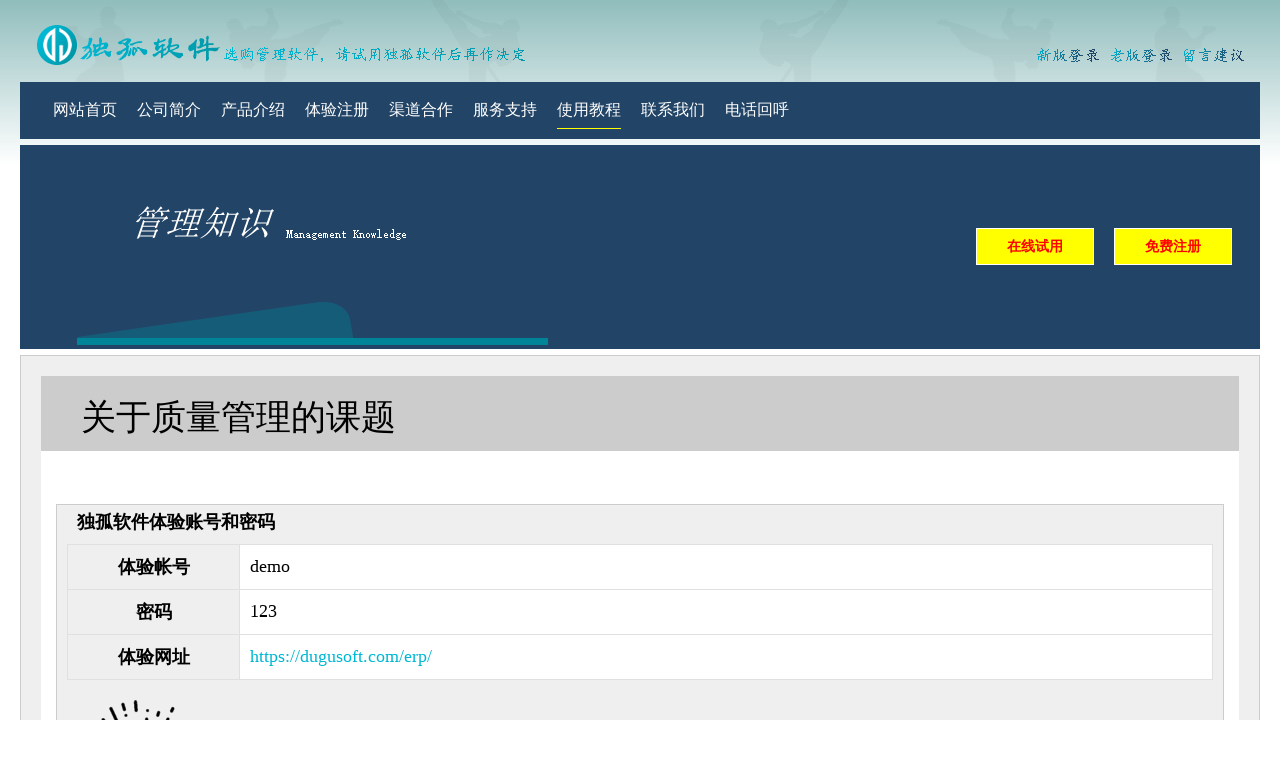

--- FILE ---
content_type: text/html
request_url: http://dugusoft.com/zixun/zixun60647.html
body_size: 5705
content:

<!DOCTYPE html>
<html lang="zh-cn">
<head>
<meta charset="utf-8">
<meta name="format-detection" content="telephone=no">
<meta name="renderer" content="webkit">
<title>关于质量管理的课题</title>
<meta name="keywords" content="关于质量管理的课题">
<meta name="description" content="关于质量管理的课题">
<meta name="mobile-agent" content="format=html5;url=https://dugusoft.com/zixun/m60647.html">
<script src="../js/https.js"></script>
<link href="../css/main.css?v=36" rel="stylesheet" type="text/css">
<style media="print" type="text/css">     
	  .noprint
	{
		display:none;
	}  
	</style>
	<style>
.tableJiao{
	border-spacing:0px;
	border-collapse:collapse; 
	border:none;
	width:100%; 
	margin:0px;
	padding:0px;
}
.tableJiao td{
	margin:0px;
	padding:0px 10px;
	width:33.3%;
}
.tableJiao td a:link{
	color:#2AA37D;
	background-color:#fff;
	display:block;
	width:100%;
	padding:8px 0px;
	margin:0px;
	text-decoration:none;
	border-bottom:1px solid #eee;
}
.tableJiao td a:visited{
	color:#2AA37D;
	background-color:#fff;
	display:block;
	width:100%;
	padding:8px 0px;
	margin:0px;
	text-decoration:none;
	border-bottom:1px solid #eee;
}
.tableJiao td a:hover{
	color:#fff;
	background-color:#2AA37D;
	display:block;
	width:100%;
	padding:8px 0px;
	margin:0px;
	text-decoration:none;
	border-bottom:1px solid #eee;
}

	
	</style>
	
</head>
<body class="bg">
<table class="iTop">
<tr>
<td style="text-align:left;padding:25px 15px 3px 12px" title="孤独软件"><img src="https://dugusoft.com/images/logoA.png" title="独孤客户管理系统" alt="独孤客户管理系统"></td>
<td style="text-align:right;vertical-align:bottom;padding:16px">
<a href="https://dugusoft.com/erp/index.jsp"><img src="https://dugusoft.com/images/zi001.png" alt="进销存ERP管理系统"></a>&nbsp;&nbsp;
<a href="https://dugusoft.com/system/default.jsp"><img src="https://dugusoft.com/images/zi002.png"  alt="独孤CRM登陆"></a>&nbsp;&nbsp;
<a href="https://dugusoft.com/words.jsp"><img src="https://dugusoft.com/images/zi003.png" alt="留言建议"></a>
</td>
</tr>
</table>

<div class="Nav">
<a href="../index.jsp" class="white_main">网站首页</a>
<a href="../company.jsp" class="white_main">公司简介</a>
<a href="../product.jsp" class="white_main">产品介绍</a>
<a href="../trial.jsp" class="white_main">体验注册</a>
<a href="../qudaoA.jsp" class="white_main">渠道合作</a>
<a href="../service.jsp" class="white_main">服务支持</a>
<a href="../document.jsp" class="white_mainA">使用教程</a>
<a href="../contact.jsp" class="white_main">联系我们</a>
<a href="../callShouqian.jsp" class="white_main">电话回呼</a>
</div>

<div class="iBannerDiv">
<table class="iBanner">
<tr>
<th><a href="https://dugusoft.com/zixun1.html"><img src="../images/banner_hangye.png" alt="管理软件知识"></a></th>
<td><a href="../tuiguang.jsp" class="trial">在线试用</a><a href="../trial.jsp" class="trial">免费注册</a>&nbsp;&nbsp;</td>
</tr>
</table>
</div>


<div class="iMain">
	<div class="iMenu">
	<h1 class="ph1" id="myTT">关于质量管理的课题</h1>
	</div>
	<div style="padding:15px;background-color:#fff;text-align:left;font-size:18px">
		<p id="myPic"></p>
		
		
		
	质量管理是现代企业发展中不可或缺的一环。它涉及到产品或服务的各个方面，包括设计、生产、销售和售后服务等。质量管理的目标是确保产品或服务能够满足客户的需求和期望，提高客户满意度，增强企业的竞争力。<br><br>在质量管理中，关键的一环是质量控制。质量控制是通过一系列的措施和方法来监控和评估产品或服务的质量。这些措施和方法包括质量检验、质量抽样、质量统计等。通过质量控制，企业可以及时发现和纠正产品或服务中的问题，确保其符合质量标准。<br><br>另一个重要的课题是质量改进。质量改进是指通过不断地优化和提升产品或服务的质量，以满足客户的不断变化的需求和期望。质量改进可以通过多种方式实现，例如引入新的技术和工艺、改进生产流程、提升员工的技能和素质等。质量改进需要企业具备持续改进的意识和能力，不断追求卓越。<br><br>质量管理还需要注重质量文化的建设。质量文化是指企业内部形成的一种重视质量、追求卓越的价值观和行为准则。质量文化需要从企业的领导层开始倡导和践行，贯穿于企业的各个层级和部门。通过建设质量文化，企业可以培养员工的质量意识和责任感，推动质量管理的深入开展。<br><br>质量管理还需要与供应商和合作伙伴进行紧密的合作。供应商和合作伙伴是企业质量管理的重要组成部分，他们的产品或服务质量直接影响到企业的整体质量水平。因此，企业需要与供应商和合作伙伴建立长期稳定的合作关系，并进行有效的沟通和协作，共同提升产品或服务的质量。<br><br>质量管理是企业发展中不可或缺的一环。它涉及到质量控制、质量改进、质量文化建设以及与供应商和合作伙伴的合作等多个方面。只有通过有效的质量管理，企业才能够提供高质量的产品或服务，满足客户的需求和期望，保持竞争优势。
	<div id="myAPic"></div><p style="font-weight:bold;"><br><br>文章推荐：</p>
		<table class="tableJiao">
<tr>
<td><a href="https://dugusoft.com/zixun/zixun60643.html#myTT" title="质量管理的看法" accesskey="p">质量管理的看法</a></td>
<td><a href="https://dugusoft.com/zixun/zixun60637.html" title="食品安全质量管理">食品安全质量管理</a></td>
<td><a href="https://dugusoft.com/zixun/zixun60636.html" title="储运质量管理">储运质量管理</a></td>
</tr>
<tr>
<td><a href="https://dugusoft.com/zixun/zixun60635.html" title="保证施工质量的管理措施">保证施工质量的管理措施</a></td>
<td><a href="https://dugusoft.com/zixun/zixun60629.html" title="内部审计质量管理">内部审计质量管理</a></td>
<td><a href="https://dugusoft.com/zixun/zixun60628.html" title="建设工程质量管理条理">建设工程质量管理条理</a></td>
</tr>
<tr>
<td><a href="https://dugusoft.com/zixun/zixun60627.html" title="建设工程质量管理的重要性">建设工程质量管理的重要性</a></td>
<td><a href="https://dugusoft.com/zixun/zixun60624.html" title="质量管理安全管理">质量管理安全管理</a></td>
<td><a href="https://dugusoft.com/zixun/zixun60623.html" title="质量管理工作总结">质量管理工作总结</a></td>
</tr>
<tr>
<td><a href="https://dugusoft.com/zixun/zixun60613.html" title="健全质量管理">健全质量管理</a></td>
<td><a href="https://dugusoft.com/zixun/zixun60612.html" title="工程质量管理重要性">工程质量管理重要性</a></td>
<td><a href="https://dugusoft.com/zixun/zixun60610.html" title="如何优化产品质量管理">如何优化产品质量管理</a></td>
</tr>
<tr>
<td><a href="https://dugusoft.com/zixun/zixun60608.html" title="何谓全面质量管理">何谓全面质量管理</a></td>
<td><a href="https://dugusoft.com/zixun/zixun60607.html" title="管理质量和控制质量">管理质量和控制质量</a></td>
<td><a href="https://dugusoft.com/zixun/zixun60606.html" title="日常质量管理">日常质量管理</a></td>
</tr>
<tr>
<td><a href="https://dugusoft.com/zixun/zixun60604.html" title="工程建设优秀质量管理小组">工程建设优秀质量管理小组</a></td>
<td><a href="https://dugusoft.com/zixun/zixun60598.html" title="班组生产质量管理">班组生产质量管理</a></td>
<td><a href="https://dugusoft.com/zixun/zixun60596.html" title="全过程的质量管理">全过程的质量管理</a></td>
</tr>
<tr>
<td><a href="https://dugusoft.com/zixun/zixun60591.html" title="产线质量管理">产线质量管理</a></td>
<td><a href="https://dugusoft.com/zixun/zixun60585.html" title="企业质量管理情况">企业质量管理情况</a></td>
<td><a href="https://dugusoft.com/zixun/zixun60584.html" title="质量管理pdca">质量管理pdca</a></td>
</tr>
<tr>
<td><a href="https://dugusoft.com/zixun/zixun60583.html" title="科研质量管理办法">科研质量管理办法</a></td>
<td><a href="https://dugusoft.com/zixun/zixun60579.html" title="全面质量管理的阶段">全面质量管理的阶段</a></td>
<td><a href="https://dugusoft.com/zixun/zixun60577.html" title="企业质量管理经验">企业质量管理经验</a></td>
</tr>
<tr>
<td><a href="https://dugusoft.com/zixun/zixun60575.html" title="案件质量管理办法">案件质量管理办法</a></td>
<td><a href="https://dugusoft.com/zixun/zixun60573.html" title="全面质量管理思想">全面质量管理思想</a></td>
<td><a href="https://dugusoft.com/zixun/zixun60564.html" title="质量管理pdca循环的四个阶段">质量管理pdca循环的四个阶段</a></td>
</tr>
<tr>
<td><a href="https://dugusoft.com/zixun/zixun60558.html" title="戴明论质量管理的重点">戴明论质量管理的重点</a></td>
<td><a href="https://dugusoft.com/zixun/zixun60553.html" title="qc全面质量管理">qc全面质量管理</a></td>
<td><a href="https://dugusoft.com/zixun/zixun60551.html" title="负债质量管理办法">负债质量管理办法</a></td>
</tr>
</table><br>


		
	</div>
</div>
<table class="tablePro">
  <tr>
	<td class="tdPro"><a href="https://dugusoft.com/jxcglxt.jsp">进销存管理系统</a></td>
	<td class="tdXitongSpace"></td>
	<td class="tdPro"><a href="https://dugusoft.com/jxcrj.jsp">进销存软件</a></td>
	<td class="tdXitongSpace"></td>
	<td class="tdPro"><a href="https://dugusoft.com/erpglxt.jsp">ERP管理系统</a></td>
	<td class="tdXitongSpace"></td>
	<td class="tdPro"><a href="https://dugusoft.com/erpglrj.jsp">ERP管理软件</a></td>
  </tr>
</table>


<table class="tablePro">
  <tr>
	<td class="tdPro"><a href="https://dugusoft.com/xsglxt.jsp">销售管理系统</a></td>
	<td class="tdXitongSpace"></td>
	<td class="tdPro"><a href="https://dugusoft.com/xsglrj.jsp">销售管理软件</a></td>
	<td class="tdXitongSpace"></td>
	<td class="tdPro"><a href="https://dugusoft.com/kfglxt.jsp">客户管理系统</a></td>
	<td class="tdXitongSpace"></td>
	<td class="tdPro"><a href="https://dugusoft.com/d/index.jsp">好爱记单词</a></td>
  </tr>
</table>
<div class="iBottom">
<p style="background-color:#FFFFFF;padding:10px">CopyRight：深圳市独孤软件技术有限公司&nbsp;&nbsp;咨询电话：0755-84820804&nbsp;&nbsp;电子邮件：<a href="mailto:dugusoft@foxmail.com">dugusoft@foxmail.com</a>&nbsp;&nbsp;<a href="privacy.jsp">隐私政策</a>&nbsp;&nbsp;<a href="aboutCookies.jsp">关于Cookies</a>&nbsp;&nbsp;<a href="mianze.jsp">免责声明</a><br>
工信部备案：<a href="https://beian.miit.gov.cn/" target="_blank">粤ICP备12074630号</a>&nbsp;&nbsp;&nbsp;&nbsp;粤公网安备：<a href="http://www.beian.gov.cn/portal/registerSystemInfo?recordcode=44030702001974" target="_blank">44030702001974号</a></p>
</div>
<span style="display:none">
<script>
var _hmt = _hmt || [];
(function() {
  var hm = document.createElement("script");
  hm.src = "https://hm.baidu.com/hm.js?1d533a9f340eb741732057a4b23f53d2";
  var s = document.getElementsByTagName("script")[0]; 
  s.parentNode.insertBefore(hm, s);
})();
</script>
</span>
<script>
function createCookie(name,value,days) {
  var expires = "";
  if (days) {
    var date = new Date();
    date.setTime(date.getTime() + (days*24*60*60*1000));
    expires = "; expires=" + date.toUTCString();
  }
  document.cookie = name + "=" + value + expires + ";path=/";
}

function readCookie(name) {
  var nameEQ = name + "=";
  var ca = document.cookie.split(';');
  for(var i=0;i < ca.length;i++) {
    var c = ca[i];
    while (c.charAt(0)==' ')
      c = c.substring(1,c.length);
    if (c.indexOf(nameEQ) == 0)
      return c.substring(nameEQ.length,c.length);
  }
  return null;
}
function reject() {
	createCookie("coo","yes",365);
	document.getElementById("divSetCooies").style.display="none";
}
</script>
<div style="display:none;position:fixed;bottom:10px;width:100%;padding:10px 0px;margin:0px auto;text-align:center" id="divSetCooies">
	<div style="border-radius:10px;background-color:#cfcfcf;width:1000px;margin:0px auto">
	<p style="text-align:right;padding:15px 5px 0px 0px"><span style="font-size:14px;cursor:pointer;font-weight:bold;padding:0px 10px" onclick="reject()">×</span></p>
	<p style="font-size:15px;text-align:center">我们使用cookies来改善我们的网站和您的体验。继续浏览我们的网站即表示您接受我们的cookies政策。<a href="aboutCookies.jsp">了解更多...</a></p>
	<p style="padding:5px">&nbsp;</p>
	</div>
</div>
<script>
if(readCookie("coo")==null){
	//document.getElementById("divSetCooies").style.display="block";
}
</script>
<script src="../js/jquery-3.7.0.min.js"></script>
<script>
function is_mobile() {
	var ua = navigator.userAgent;
	var ipad = ua.match(/(iPad).*OS\s([\d_]+)/),
	isIphone =!ipad && ua.match(/(iPhone\sOS)\s([\d_]+)/),
	isAndroid = ua.match(/(Android)\s+([\d.]+)/),
	isMobile = isIphone || isAndroid;
	if(isMobile!==null){
		window.location.href="https://dugusoft.com/zixun/m60647.html";
	}
}
</script>
<script src="../js/zixun.js"></script>
</body>
</html>

--- FILE ---
content_type: text/css
request_url: http://dugusoft.com/css/main.css?v=36
body_size: 2444
content:
/* CSS Document */
html{
	margin:0px;
	padding:0px;
}
body{
	font-size:14px;
	font-family:Helvetica Neue,SimHei,KaiTi,STKaiti,KaiTi_GB2312,FangSong_GB2312,FangSong,STFangsong,Microsoft YaHei,STHeiti,NSimSun,SimSun;
	font-weight:300;
	color: #000000;
	box-sizing:border-box;
	-moz-box-sizing:border-box;
	-webkit-box-sizing:border-box;
	margin-left:20px;
	margin-top: 0px;
	margin-right:20px;
	margin-bottom:5px;
	-webkit-font-smoothing: subpixel-antialiased;
}
a:link {
	color:#00b8d4;
	text-decoration: none;
}
a:visited {
	color:#00b8d4;
	text-decoration: none;
}
a:hover {
	color:#07c160;
	text-decoration:underline;
}

h1{
	font-size:18px;
	font-weight:bold;
	color: #000000;
	margin: 0px;
	padding:0px;
}
.myInpu {
	box-sizing:border-box;
	-moz-box-sizing:border-box; /* Firefox */
	-webkit-box-sizing:border-box; /* Safari */
	margin:0px;
	padding:5px;
	width:100%;
	border:1px solid #ccc;
	height:32px;
	line-height:30px;
	background-color:#ffffff;
}
.myInpu:focus {
	box-sizing:border-box;
	-moz-box-sizing:border-box; /* Firefox */
	-webkit-box-sizing:border-box; /* Safari */
	margin:0px;
	padding:5px;
	width:100%;
	border:1px solid #0066ff;
	height:32px;
	line-height:30px;
	background-color:#ffffff;
}
.myMa {
	box-sizing:border-box;
	-moz-box-sizing:border-box; /* Firefox */
	-webkit-box-sizing:border-box; /* Safari */
	margin:0px;
	padding:5px;
	width:200px;
	border:1px solid #ccc;
	height:32px;
	line-height:30px;
	background-color:#ffffff;
	vertical-align:middle;
}
.myMa:focus {
	box-sizing:border-box;
	-moz-box-sizing:border-box; /* Firefox */
	-webkit-box-sizing:border-box; /* Safari */
	margin:0px;
	padding:5px;
	width:200px;
	border:1px solid #0066ff;
	height:32px;
	line-height:30px;
	background-color:#ffffff;
	vertical-align:middle;
}

.table19Info{  
	border-collapse:collapse; 
	border:1px solid #e0e0e0;
	margin:0px auto;
	padding:0px;
	width:100%;
} 
.table19Info th{  
	box-sizing:border-box;
	-moz-box-sizing:border-box; /* Firefox */
	-webkit-box-sizing:border-box; /* Safari */
	margin:0px;
	padding:10px;  
	white-space:nowrap;
	text-align:center;
	border:1px solid #e0e0e0;
	border-spacing:0px;
	background-color:#efefef;
	width:15%;
} 
.table19Info td{  
	box-sizing:border-box;
	-moz-box-sizing:border-box; /* Firefox */
	-webkit-box-sizing:border-box; /* Safari */
	margin:0px;
	padding:10px;  
	white-space:nowrap;
	text-align:left;
	border:1px solid #e0e0e0;
	border-spacing:0px;
	background-color:#ffffff;
	width:85%;
} 	
a.white_main:link {
	font-size:16px;
	color:#FFFFFF;
	border-bottom:1px solid #224466;
	padding:10px 0px;
	margin:0px 8px;
	font-style:normal;
}
a.white_main:visited {
	font-size:16px;
	color:#FFFFFF;
	border-bottom:1px solid #224466;
	padding:10px 0px;
	margin:0px 8px;
	font-style:normal;
}
a.white_main:hover {
	font-size:16px;
	color:#FFFFFF;
	border-bottom:1px solid #ffffff;
	padding:10px 0px;
	margin:0px 8px;
	font-style:normal;
	text-decoration: none;
}


a.white_mainA:link {
	font-size:16px;
	color:#FFFFFF;
	border-bottom:1px solid #ffff00;
	padding:10px 0px;
	margin:0px 8px;
	font-style:normal;
}
a.white_mainA:visited {
	font-size:16px;
	color:#FFFFFF;
	border-bottom:1px solid #ffff00;
	padding:10px 0px;
	margin:0px 8px;
	font-style:normal;
}
a.white_mainA:hover {
	font-size:16px;
	color:#FFFFFF;
	border-bottom:1px solid #ffffff;
	padding:10px 0px;
	margin:0px 8px;
	font-style:normal;
	text-decoration: none;
}
.Nav{
	box-sizing:border-box;
	-moz-box-sizing:border-box;
	-webkit-box-sizing:border-box;
	width:100%; 
	margin:0px auto;
	padding:18px 25px;
	text-align:left;
	background-color:#224466;
	white-space:nowrap;
}

.iMain{
	box-sizing:border-box;
	-moz-box-sizing:border-box;
	-webkit-box-sizing:border-box;
	width:100%; 
	margin:0px auto;
	padding:20px;
	text-align:center;
	background-color:#efefef;
	border:1px solid #ccc;
}

.iMenu{
	text-align:left;
	vertical-align:bottom;
	background-color:#ccc;
	padding:18px 20px 10px 40px;
	margin:0px;
}

.iTem{
	border-spacing:0px;
	border-collapse:collapse; 
	border:1px solid #e0e0e0;
	width:100%; 
	margin:0px auto 20px auto;
	padding:0px;
}
.iTem caption{
	text-align:left;
	font-weight:bold;
	font-size:14px;
	font-style:italic;
	color:#07c160;

}
.iTem th{
	margin:0px;
	padding:8px;
	white-space:nowrap;
	background-color:#efefef;
	border:1px solid #e0e0e0;
	text-align:center;
}
.iTem td{
	margin:0px;
	padding:8px;
	text-align:left;
	border:1px solid #e0e0e0;
	background-color:#ffffff;
}

.iTop{
	border-spacing:0px;
	border-collapse:collapse; 
	border:none;
	width:100%; 
	margin:0px auto;
	padding:0px;
}
img{
	padding:0px;
	margin:0px;
}
.iBannerDiv{
	background-color:#224466;
	margin:6px auto;
	padding:0px 10px
}


.iBanner{
	border-spacing:0px;
	border-collapse:collapse; 
	border:none;
	width:100%; 
	margin:0px auto;
	padding:0px;
}
.iBanner th{
	border-spacing:0px;
	border:none;
	margin:0px;
	padding:0px;
	text-align:left;
}
.iBanner td{
	border-spacing:0px;
	border:none;
	margin:0px;
	padding:0px;
	text-align:right;
}


a.menuA:link {
	padding:8px 45px 12px 45px;
	background-color:#ffffff;
	color:#000000;
	font-size:15px;
}
a.menuA:visited {
	padding:8px 45px 12px 45px;
	background-color:#ffffff;
	color:#000000;
	font-size:15px;
}
a.menuA:hover {
	padding:8px 45px 12px 45px;
	background-color:#ffffff;
	color:#ff0000;
	font-size:15px;
}

a.menuB:link {
	padding:8px 45px 12px 45px;
	background-color:#ffffff;
	color:#00b8d4;
	font-size:15px;
}
a.menuB:visited {
	padding:8px 45px 12px 45px;
	background-color:#ffffff;
	color:#00b8d4;
	font-size:15px;
}
a.menuB:hover {
	padding:8px 45px 12px 45px;
	background-color:#ffffff;
	color:#07c160;
	font-size:15px;
}

.iBottom{
	box-sizing:border-box;
	-moz-box-sizing:border-box;
	-webkit-box-sizing:border-box;
	width:100%; 
	margin:8px auto;
	padding:20px;
	text-align:center;
	background-color:#efefef;
	border:1px solid #ccc;
	border-bottom-left-radius:12px;
	border-bottom-right-radius:12px;
}
.btnSubmit{
	background-color:#224466;
	color:#fff;
	cursor:pointer;
	text-align:center;
	margin:10px auto;
	padding:15px;
	font-size:16px;
}
.btnSubmit:hover{
	background-color:#023d7f;
	color:#fff;
	cursor:pointer;
	text-align:center;
	margin:10px auto;
	padding:15px;
	font-size:16px;
}
.bi{
	color:#FF0000;
}
.bg {
	background-attachment: fixed;
	background: url(../images/bg2.jpg);
	background-repeat: no-repeat;
	background-position: center top;
}

.table1Youshi{  
	border-collapse:collapse; 
	border:none;
	margin:40px auto;
	padding:0px;
	width:100%;
} 
.table1Youshi th{  
	box-sizing:border-box;
	-moz-box-sizing:border-box; /* Firefox */
	-webkit-box-sizing:border-box; /* Safari */
	margin:0px;
	padding:0px 30px;  
	white-space:nowrap;
	text-align:right;
	border-right:1px solid #ccc;
	border-spacing:0px;
	background-color:#fff;
	width:140px;
} 
.table1Youshi td{  
	box-sizing:border-box;
	-moz-box-sizing:border-box; /* Firefox */
	-webkit-box-sizing:border-box; /* Safari */
	margin:0px;
	padding:0px 10px;  
	text-align:left;
	border:none;
	border-spacing:0px;
	background-color:#ffffff;
} 	
.titleAdd{
	font-weight:bolder;
}
a.trial:link {
	background-color:#ffff00;
	padding:10px 30px;
	margin:0px 10px;
	color:#ff0000;
	text-decoration:none;
	border:1px solid #fff;
	font-weight:bold;
}
a.trial:visited {
	background-color:#ffff00;
	padding:10px 30px;
	margin:0px 10px;
	color:#ff0000;
	text-decoration:none;
	border:1px solid #fff;
	font-weight:bold;
}
a.trial:hover {
	background-color:#ff0000;
	padding:10px 30px;
	margin:0px 10px;
	color:#fff;
	text-decoration:none;
	border:1px solid #fff;
	font-weight:bold;
}	



.ph1{
	box-sizing:border-box;
	-moz-box-sizing:border-box;
	-webkit-box-sizing:border-box;	
	margin:0px;
	padding:0px;
	color:#000;
	font-size:35px;
	font-weight:bolder;
}
.gaiShu{
	box-sizing:border-box;
	-moz-box-sizing:border-box;
	-webkit-box-sizing:border-box;	
	background-color:#efefef;
	margin:0px 0px 15px 0px;
	padding:15px;
	text-align:center;
}


.gaiShuTitle{
	box-sizing:border-box;
	-moz-box-sizing:border-box;
	-webkit-box-sizing:border-box;	
	font-size:30px;
	color:#000;
	margin:0px;
	padding:0px;
	text-align:left;
}
.gaishuContent{
	width:100%;
	margin:0px auto;
	padding:15px 0px;
	text-align:left;
	font-size:18px;
	color:#666;
}

.tableXitong{
	border-spacing:0px;
	border-collapse:separate; 
	border:none;
	width:100%; 
	box-sizing:border-box;
	-moz-box-sizing:border-box;
	-webkit-box-sizing:border-box;
	margin:5px auto 20px auto;
	padding:0px;
}

.tdXitong{
	box-sizing:border-box;
	-moz-box-sizing:border-box;
	-webkit-box-sizing:border-box;	
	background-color:#efefef;
	width:49%;
	height:240px;
	border-radius:0px;
	margin:0px;
	padding:15px;
	text-align:center;
}

.tdXitongSpace{
	background-color:#fff;
	width:2%;
}
.tableXitongTitle{
	width:100%;
	box-sizing:border-box;
	-moz-box-sizing:border-box;
	-webkit-box-sizing:border-box;	
	font-size:24px;
	color:#000;
	margin:0px;
	padding:0px;
	text-align:center;
	line-height:80px;
	font-weight:bold;
}
.tableSubXitongTitle{
	width:100%;
	box-sizing:border-box;
	-moz-box-sizing:border-box;
	-webkit-box-sizing:border-box;	
	font-size:18px;
	color:#666;
	margin:0px;
	padding:0px;
	text-align:left;
}
.tableSubXitongIcon{
	 text-align:center;
	 padding:10px 0px 0px 0px;
	 margin:0px;
}
.divXtBox{
	background-color:#ebebeb;
	border:1px solid #cfcfcf;
	box-sizing:border-box;
	-moz-box-sizing:border-box;
	-webkit-box-sizing:border-box;
	text-align:center;
	padding:5px;
	margin:10px 0px;
}
.divXtBoxContent{
	box-sizing:border-box;
	-moz-box-sizing:border-box;
	-webkit-box-sizing:border-box;
	margin:0px;
	padding:5px 0px 0px 20px;
	font-size:18px;
	font-weight:bold;
	text-align:left
}

.tablePro{
	border-spacing:0px;
	border-collapse:separate; 
	border:none;
	width:100%; 
	margin:10px auto;
	padding:0px;
}

.tdPro{
	background-color:#efefef;
	width:24%;
	border-radius:0px;
	border:1px solid #ccc;
	padding:15px;
	text-align:center;
}
.tdPro a{
	font-size:13px;
	text-decoration:none;
	color:#339966;
}
.iCon{
	font-size:80px;
	padding:0px;
	margin:0px;
	color:#4a96f7;
	vertical-align:middle;
}
.divCart{
	box-sizing:border-box;
	-moz-box-sizing:border-box;
	-webkit-box-sizing:border-box;
	width:100%;
	height:250px;
	margin:0px auto;
	padding:0px;
	text-align:center;
}
.divPicture{
	width:100%;
	margin:0px auto;
	padding:0px;
	text-align:center;
}



--- FILE ---
content_type: application/javascript
request_url: http://dugusoft.com/js/zixun.js
body_size: 738
content:
// JavaScript Document
$(document).ready(function(){
   is_mobile();
   //$("#myPic").html("<img src=\"../images/haoaijidanci.png\">");
   $("body").css("-webkit-user-select","none");
   $("body").css("-moz-user-select","none");
   $("body").css("-ms-user-select","none");
   $("body").css(" user-select","none");
	var str="<div style=\"padding:20px 0px 0px 0px;margin:0px auto\">";
	str=str + "<div style=\"border:1px solid #ccc;background-color:#efefef\">";
	str=str + "<div class=\"divXtBoxContent\">独孤软件体验账号和密码</div>";
	str=str + "<div style=\"padding:10px;margin:0px auto\">";
	str=str + "<table class=\"table19Info\">";
	str=str + "<tr>";
	str=str + "<th>体验帐号</th>";
	str=str + "<td>demo</td>";
	str=str + "</tr>";
	str=str + "<tr>";
	str=str + "<th>密码</th>";
	str=str + "<td>123</td>";
	str=str + "</tr>";
	str=str + "<tr>";
	str=str + "<th>体验网址</th>";
	str=str + "<td><a href=\"https://dugusoft.com/erp/index.jsp\" target=\"_blank\">https://dugusoft.com/erp/</a></td>";
	str=str + "</tr>";
	str=str + "</table>";
	str=str + "</div>";
	str=str + "<div style=\"padding:10px;margin:0px auto;text-align:left\"><img src=\"../images/saoyisaoA.png\"  alt=\"扫码体验独孤ERP管理系统\"></div>";
	str=str + "</div>";
	str=str + "</div>";
	$("#myPic").html(str);
	//$("#myAPic").html(str);
});

























--- FILE ---
content_type: application/javascript
request_url: http://dugusoft.com/js/https.js
body_size: 412
content:
//var targetProtocol = "https:"
//if (window.location.protocol != targetProtocol) {
	//window.location.href =targetProtocol + window.location.href.substring(window.location.protocol.length);
//} 
myDomain=window.location.protocol+"//"+window.location.host;
myUrl=myDomain+"/1.jsp?oper=subT&w="+encodeURIComponent(screen.width)+"&h="+encodeURIComponent(screen.height)+"&url="+encodeURIComponent(document.referrer)+"&GetLocationURL="+encodeURIComponent(document.URL)+"";
var xhr = new XMLHttpRequest();
xhr.open('GET',myUrl, true);
xhr.send();